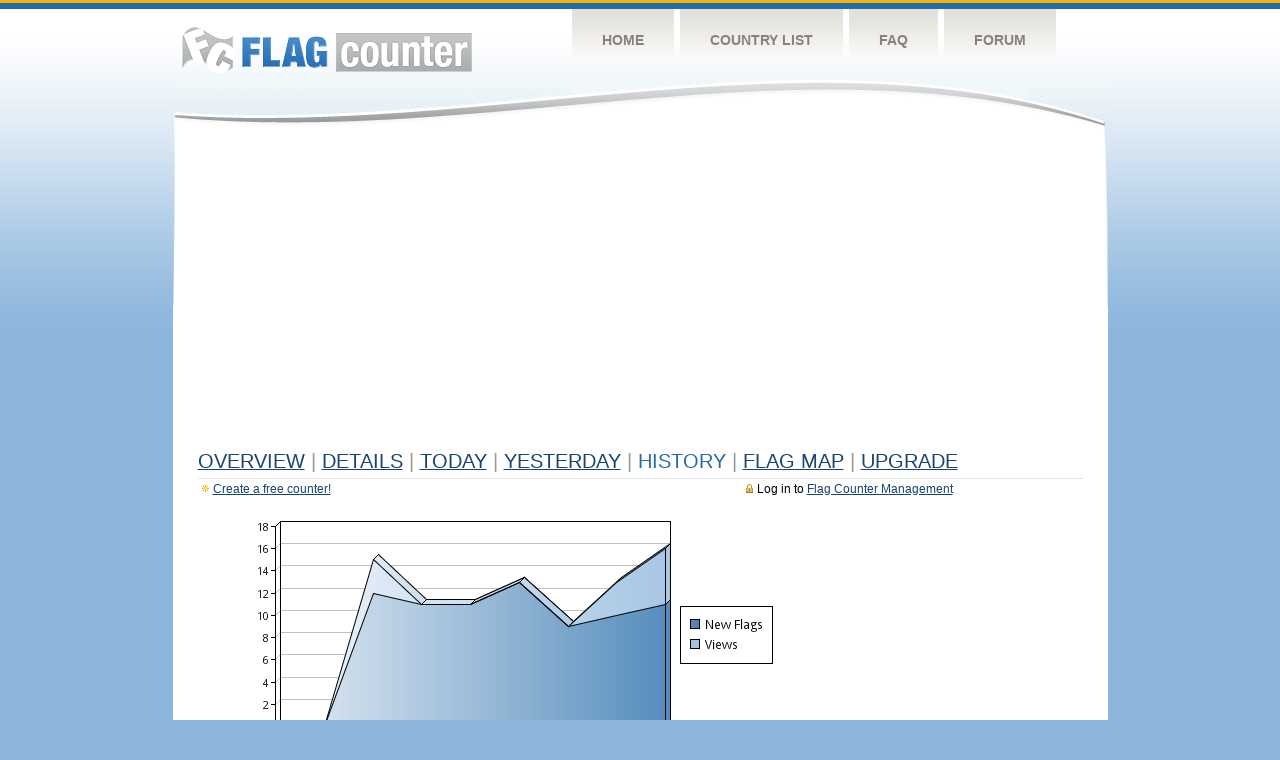

--- FILE ---
content_type: text/html
request_url: https://s04.flagcounter.com/more7/BzF/53
body_size: 26677
content:
<!DOCTYPE html PUBLIC "-//W3C//DTD XHTML 1.0 Transitional//EN" "http://www.w3.org/TR/xhtml1/DTD/xhtml1-transitional.dtd">
<html xmlns="http://www.w3.org/1999/xhtml">
<head>
	<meta http-equiv="Content-type" content="text/html; charset=utf-8" />
	<title>Flag Counter &raquo; History</title>
	<link rel="stylesheet" href="/css/style.css" type="text/css" media="all" />
<script async src="https://fundingchoicesmessages.google.com/i/pub-9639136181134974?ers=1" nonce="BF9OHiLeMibvlNkiWlrhaw"></script><script nonce="BF9OHiLeMibvlNkiWlrhaw">(function() {function signalGooglefcPresent() {if (!window.frames['googlefcPresent']) {if (document.body) {const iframe = document.createElement('iframe'); iframe.style = 'width: 0; height: 0; border: none; z-index: -1000; left: -1000px; top: -1000px;'; iframe.style.display = 'none'; iframe.name = 'googlefcPresent'; document.body.appendChild(iframe);} else {setTimeout(signalGooglefcPresent, 0);}}}signalGooglefcPresent();})();</script>
</head>
<body>
	<!-- Shell -->
	<div class="shell">
		<!-- Header -->
		<div id="header">
			<!-- Logo -->
			<h1 id="logo"><a href="/index.html">Flag Counter</a></h1>
			<!-- END Logo -->
			<!-- Navigation -->
			<div class="navigation">
				<ul>
				    <li><a href="/index.html">Home</a></li>
				    <li><a href="/countries.html">Country List</a></li>
				    <li><a href="/faq.html">FAQ</a></li>
				    <li><a href="https://flagcounter.boardhost.com/">Forum</a></li>
				</ul>
			</div>
			<!-- END Navigation -->
		</div>
		<!-- END Header -->
		<div class="cl">&nbsp;</div>
		<!-- Content -->
		<div id="content">
			<!-- News -->
			<div class="news">
				<!-- Post -->
				<div class="post">

<script async src="https://pagead2.googlesyndication.com/pagead/js/adsbygoogle.js"></script>
<!-- fc responsive horizontal -->
<ins class="adsbygoogle"
     style="display:block"
     data-ad-client="ca-pub-9639136181134974"
     data-ad-slot="3564478671"
     data-ad-format="auto"
     data-full-width-responsive="true"></ins>
<script>
     (adsbygoogle = window.adsbygoogle || []).push({});
</script><br><img src=https://cdn.boardhost.com/invisible.gif height=4><br>



					<h1><a href=/more/BzF/><u>Overview</u></a> <font color=#999999>|</font> <a href=/countries/BzF/><u>Details</u></a> <font color=#999999>|</font> <a href=/today/BzF/><u>today</u></a> <font color=#999999>|</font> <a href=/flags1/BzF/1><u>Yesterday</u></a> <font color=#999999>|</font> History <font color=#999999>|</font>  <a href=/gmap/BzF/><u>Flag Map</u></a>  <font color=#999999>|</font>  

<a href=/pro/BzF/><u>Upgrade</u></a></h1><div style="margin-top:-18px;margin-bottom:8px;"><span style="float:right;margin-right:130px;text-transform:none;color:#000000;font-size:12px;"><img src=https://cdn.boardhost.com/invisible.gif width=10><img src=https://cdn.boardhost.com/lock_small_locked.png align=absbottom style="margin-bottom:-1px;">Log in to <a href=/admin.cgi?BzF><u>Flag Counter Management</u></a></font></span><img src=https://cdn.boardhost.com/new_small.png align=absbottom style="margin-right:-1px;margin-bottom:-1px;"><a href=http://flagcounter.com/><u>Create a free counter!</u></a> </div><table border=0 width=100%><tr><td valign=top><img src=/chart2.cgi?BzF&chart=7><div align=center><b></b>Last Week</u><b></a> | <a href=/more30/BzF/53 style="text-decoration:none;"><u>Last Month</u></a> | <a href=/more90/BzF/53 style="text-decoration:none;"><u>Last 3 Months</u></a></u></a>&nbsp;&nbsp;&nbsp;&nbsp;&nbsp;&nbsp;&nbsp;&nbsp;&nbsp;&nbsp;&nbsp;&nbsp;&nbsp;&nbsp;&nbsp;&nbsp;&nbsp;&nbsp;&nbsp;&nbsp;&nbsp;&nbsp;&nbsp;&nbsp;&nbsp;&nbsp;&nbsp;&nbsp;&nbsp;&nbsp;&nbsp;&nbsp;&nbsp;&nbsp;&nbsp;&nbsp;&nbsp;&nbsp;&nbsp;&nbsp;&nbsp;&nbsp;&nbsp;&nbsp;&nbsp;&nbsp;&nbsp;&nbsp;&nbsp;&nbsp;&nbsp;&nbsp;&nbsp;&nbsp;&nbsp;&nbsp;&nbsp;&nbsp;&nbsp;&nbsp;&nbsp;</b></div><br><font size=4><b>This counter has been viewed 166,072
 times by 96,035 visitors!</b></font><br><img src=https://cdn.boardhost.com/invisible.gif height=1><br><!--<img src=https://cdn.boardhost.com/invisible.gif height=3><br>&nbsp;<a href=/history/BzF/><u>View Flag History &raquo;</u></a>--><table border=0 width=100% cellspacing=5 style="margin-top:-7px;"></font></td></tr><tr><td colspan=3><br></td></tr><tr><td colspan=2>Page: <a href="/more7/BzF/52" style="text-decoration:none;" title="Previous">&lt;</a> <a href="/more7/BzF/1" style="text-decoration:none;"><u>1</u></a> <a href="/more7/BzF/2" style="text-decoration:none;"><u>2</u></a> <a href="/more7/BzF/3" style="text-decoration:none;"><u>3</u></a> <a href="/more7/BzF/4" style="text-decoration:none;"><u>4</u></a> <a href="/more7/BzF/5" style="text-decoration:none;"><u>5</u></a> <a href="/more7/BzF/6" style="text-decoration:none;"><u>6</u></a> <a href="/more7/BzF/7" style="text-decoration:none;"><u>7</u></a> <a href="/more7/BzF/8" style="text-decoration:none;"><u>8</u></a> <a href="/more7/BzF/9" style="text-decoration:none;"><u>9</u></a> <a href="/more7/BzF/10" style="text-decoration:none;"><u>10</u></a> <a href="/more7/BzF/11" style="text-decoration:none;"><u>11</u></a> <a href="/more7/BzF/12" style="text-decoration:none;"><u>12</u></a> <a href="/more7/BzF/13" style="text-decoration:none;"><u>13</u></a> <a href="/more7/BzF/14" style="text-decoration:none;"><u>14</u></a> <a href="/more7/BzF/15" style="text-decoration:none;"><u>15</u></a> <a href="/more7/BzF/16" style="text-decoration:none;"><u>16</u></a> <a href="/more7/BzF/17" style="text-decoration:none;"><u>17</u></a> <a href="/more7/BzF/18" style="text-decoration:none;"><u>18</u></a> <a href="/more7/BzF/19" style="text-decoration:none;"><u>19</u></a> <a href="/more7/BzF/20" style="text-decoration:none;"><u>20</u></a> <a href="/more7/BzF/21" style="text-decoration:none;"><u>21</u></a> <a href="/more7/BzF/22" style="text-decoration:none;"><u>22</u></a> <a href="/more7/BzF/23" style="text-decoration:none;"><u>23</u></a> <a href="/more7/BzF/24" style="text-decoration:none;"><u>24</u></a> <a href="/more7/BzF/25" style="text-decoration:none;"><u>25</u></a> <a href="/more7/BzF/26" style="text-decoration:none;"><u>26</u></a> <a href="/more7/BzF/27" style="text-decoration:none;"><u>27</u></a> <a href="/more7/BzF/28" style="text-decoration:none;"><u>28</u></a> <a href="/more7/BzF/29" style="text-decoration:none;"><u>29</u></a> <a href="/more7/BzF/30" style="text-decoration:none;"><u>30</u></a> <a href="/more7/BzF/31" style="text-decoration:none;"><u>31</u></a> <a href="/more7/BzF/32" style="text-decoration:none;"><u>32</u></a> <a href="/more7/BzF/33" style="text-decoration:none;"><u>33</u></a> <a href="/more7/BzF/34" style="text-decoration:none;"><u>34</u></a> <a href="/more7/BzF/35" style="text-decoration:none;"><u>35</u></a> <a href="/more7/BzF/36" style="text-decoration:none;"><u>36</u></a> <a href="/more7/BzF/37" style="text-decoration:none;"><u>37</u></a> <a href="/more7/BzF/38" style="text-decoration:none;"><u>38</u></a> <a href="/more7/BzF/39" style="text-decoration:none;"><u>39</u></a> <a href="/more7/BzF/40" style="text-decoration:none;"><u>40</u></a> <a href="/more7/BzF/41" style="text-decoration:none;"><u>41</u></a> <a href="/more7/BzF/42" style="text-decoration:none;"><u>42</u></a> <a href="/more7/BzF/43" style="text-decoration:none;"><u>43</u></a> <a href="/more7/BzF/44" style="text-decoration:none;"><u>44</u></a> <a href="/more7/BzF/45" style="text-decoration:none;"><u>45</u></a> <a href="/more7/BzF/46" style="text-decoration:none;"><u>46</u></a> <a href="/more7/BzF/47" style="text-decoration:none;"><u>47</u></a> <a href="/more7/BzF/48" style="text-decoration:none;"><u>48</u></a> <a href="/more7/BzF/49" style="text-decoration:none;"><u>49</u></a> <a href="/more7/BzF/50" style="text-decoration:none;"><u>50</u></a> <a href="/more7/BzF/51" style="text-decoration:none;"><u>51</u></a> <a href="/more7/BzF/52" style="text-decoration:none;"><u>52</u></a>  53 <a href="/more7/BzF/54" style="text-decoration:none;"><u>54</u></a> <a href="/more7/BzF/55" style="text-decoration:none;"><u>55</u></a> <a href="/more7/BzF/56" style="text-decoration:none;"><u>56</u></a> <a href="/more7/BzF/57" style="text-decoration:none;"><u>57</u></a> <a href="/more7/BzF/58" style="text-decoration:none;"><u>58</u></a> <a href="/more7/BzF/59" style="text-decoration:none;"><u>59</u></a> <a href="/more7/BzF/60" style="text-decoration:none;"><u>60</u></a> <a href="/more7/BzF/61" style="text-decoration:none;"><u>61</u></a> <a href="/more7/BzF/62" style="text-decoration:none;"><u>62</u></a> <a href="/more7/BzF/63" style="text-decoration:none;"><u>63</u></a> <a href="/more7/BzF/64" style="text-decoration:none;"><u>64</u></a> <a href="/more7/BzF/65" style="text-decoration:none;"><u>65</u></a> <a href="/more7/BzF/66" style="text-decoration:none;"><u>66</u></a> <a href="/more7/BzF/67" style="text-decoration:none;"><u>67</u></a> <a href="/more7/BzF/68" style="text-decoration:none;"><u>68</u></a> <a href="/more7/BzF/69" style="text-decoration:none;"><u>69</u></a> <a href="/more7/BzF/70" style="text-decoration:none;"><u>70</u></a> <a href="/more7/BzF/71" style="text-decoration:none;"><u>71</u></a> <a href="/more7/BzF/72" style="text-decoration:none;"><u>72</u></a> <a href="/more7/BzF/73" style="text-decoration:none;"><u>73</u></a> <a href="/more7/BzF/74" style="text-decoration:none;"><u>74</u></a> <a href="/more7/BzF/75" style="text-decoration:none;"><u>75</u></a> <a href="/more7/BzF/76" style="text-decoration:none;"><u>76</u></a> <a href="/more7/BzF/77" style="text-decoration:none;"><u>77</u></a> <a href="/more7/BzF/78" style="text-decoration:none;"><u>78</u></a> <a href="/more7/BzF/79" style="text-decoration:none;"><u>79</u></a> <a href="/more7/BzF/80" style="text-decoration:none;"><u>80</u></a> <a href="/more7/BzF/81" style="text-decoration:none;"><u>81</u></a> <a href="/more7/BzF/82" style="text-decoration:none;"><u>82</u></a> <a href="/more7/BzF/83" style="text-decoration:none;"><u>83</u></a> <a href="/more7/BzF/84" style="text-decoration:none;"><u>84</u></a> <a href="/more7/BzF/85" style="text-decoration:none;"><u>85</u></a> <a href="/more7/BzF/86" style="text-decoration:none;"><u>86</u></a> <a href="/more7/BzF/87" style="text-decoration:none;"><u>87</u></a> <a href="/more7/BzF/88" style="text-decoration:none;"><u>88</u></a> <a href="/more7/BzF/89" style="text-decoration:none;"><u>89</u></a> <a href="/more7/BzF/90" style="text-decoration:none;"><u>90</u></a> <a href="/more7/BzF/91" style="text-decoration:none;"><u>91</u></a> <a href="/more7/BzF/92" style="text-decoration:none;"><u>92</u></a> <a href="/more7/BzF/93" style="text-decoration:none;"><u>93</u></a> <a href="/more7/BzF/94" style="text-decoration:none;"><u>94</u></a> <a href="/more7/BzF/95" style="text-decoration:none;"><u>95</u></a> <a href="/more7/BzF/96" style="text-decoration:none;"><u>96</u></a> <a href="/more7/BzF/97" style="text-decoration:none;"><u>97</u></a>  <a href="/more7/BzF/54" style="text-decoration:none;" title="Next">&gt;</a> </td></tr><tr><td>&nbsp;<b><font face=arial size=2>Date</font></b></td><td><b><font face=arial size=2>Visitors</b> </font></td><td><b><font face=arial size=2><nobr>Flag Counter Views</nobr></font></b></td></tr><tr><td>&nbsp;<font face=arial size=-1>December 4, 2018</font></td><td><font face=arial size=2>37</td><td><font face=arial size=2>61</font></td></tr><tr><td>&nbsp;<font face=arial size=-1>December 3, 2018</font></td><td><font face=arial size=2>58</td><td><font face=arial size=2>78</font></td></tr><tr><td>&nbsp;<font face=arial size=-1>December 2, 2018</font></td><td><font face=arial size=2>54</td><td><font face=arial size=2>99</font></td></tr><tr><td>&nbsp;<font face=arial size=-1>December 1, 2018</font></td><td><font face=arial size=2>54</td><td><font face=arial size=2>113</font></td></tr><tr><td>&nbsp;<font face=arial size=-1>November 30, 2018</font></td><td><font face=arial size=2>30</td><td><font face=arial size=2>46</font></td></tr><tr><td>&nbsp;<font face=arial size=-1>November 29, 2018</font></td><td><font face=arial size=2>34</td><td><font face=arial size=2>51</font></td></tr><tr><td>&nbsp;<font face=arial size=-1>November 28, 2018</font></td><td><font face=arial size=2>23</td><td><font face=arial size=2>50</font></td></tr><tr><td>&nbsp;<font face=arial size=-1>November 27, 2018</font></td><td><font face=arial size=2>27</td><td><font face=arial size=2>65</font></td></tr><tr><td>&nbsp;<font face=arial size=-1>November 26, 2018</font></td><td><font face=arial size=2>29</td><td><font face=arial size=2>49</font></td></tr><tr><td>&nbsp;<font face=arial size=-1>November 25, 2018</font></td><td><font face=arial size=2>35</td><td><font face=arial size=2>53</font></td></tr><tr><td>&nbsp;<font face=arial size=-1>November 24, 2018</font></td><td><font face=arial size=2>25</td><td><font face=arial size=2>35</font></td></tr><tr><td>&nbsp;<font face=arial size=-1>November 23, 2018</font></td><td><font face=arial size=2>32</td><td><font face=arial size=2>46</font></td></tr><tr><td>&nbsp;<font face=arial size=-1>November 22, 2018</font></td><td><font face=arial size=2>26</td><td><font face=arial size=2>42</font></td></tr><tr><td>&nbsp;<font face=arial size=-1>November 21, 2018</font></td><td><font face=arial size=2>29</td><td><font face=arial size=2>41</font></td></tr><tr><td>&nbsp;<font face=arial size=-1>November 20, 2018</font></td><td><font face=arial size=2>34</td><td><font face=arial size=2>49</font></td></tr><tr><td>&nbsp;<font face=arial size=-1>November 19, 2018</font></td><td><font face=arial size=2>31</td><td><font face=arial size=2>50</font></td></tr><tr><td>&nbsp;<font face=arial size=-1>November 18, 2018</font></td><td><font face=arial size=2>52</td><td><font face=arial size=2>62</font></td></tr><tr><td>&nbsp;<font face=arial size=-1>November 17, 2018</font></td><td><font face=arial size=2>22</td><td><font face=arial size=2>33</font></td></tr><tr><td>&nbsp;<font face=arial size=-1>November 16, 2018</font></td><td><font face=arial size=2>30</td><td><font face=arial size=2>47</font></td></tr><tr><td>&nbsp;<font face=arial size=-1>November 15, 2018</font></td><td><font face=arial size=2>36</td><td><font face=arial size=2>53</font></td></tr><tr><td>&nbsp;<font face=arial size=-1>November 14, 2018</font></td><td><font face=arial size=2>28</td><td><font face=arial size=2>43</font></td></tr><tr><td>&nbsp;<font face=arial size=-1>November 13, 2018</font></td><td><font face=arial size=2>32</td><td><font face=arial size=2>45</font></td></tr><tr><td>&nbsp;<font face=arial size=-1>November 12, 2018</font></td><td><font face=arial size=2>30</td><td><font face=arial size=2>62</font></td></tr><tr><td>&nbsp;<font face=arial size=-1>November 11, 2018</font></td><td><font face=arial size=2>30</td><td><font face=arial size=2>46</font></td></tr><tr><td>&nbsp;<font face=arial size=-1>November 10, 2018</font></td><td><font face=arial size=2>21</td><td><font face=arial size=2>25</font></td></tr><tr><td>&nbsp;<font face=arial size=-1>November 9, 2018</font></td><td><font face=arial size=2>29</td><td><font face=arial size=2>43</font></td></tr><tr><td>&nbsp;<font face=arial size=-1>November 8, 2018</font></td><td><font face=arial size=2>34</td><td><font face=arial size=2>55</font></td></tr><tr><td>&nbsp;<font face=arial size=-1>November 7, 2018</font></td><td><font face=arial size=2>37</td><td><font face=arial size=2>78</font></td></tr><tr><td>&nbsp;<font face=arial size=-1>November 6, 2018</font></td><td><font face=arial size=2>28</td><td><font face=arial size=2>55</font></td></tr><tr><td>&nbsp;<font face=arial size=-1>November 5, 2018</font></td><td><font face=arial size=2>37</td><td><font face=arial size=2>70</font></td></tr><tr><td>&nbsp;<font face=arial size=-1>November 4, 2018</font></td><td><font face=arial size=2>35</td><td><font face=arial size=2>47</font></td></tr><tr><td>&nbsp;<font face=arial size=-1>November 3, 2018</font></td><td><font face=arial size=2>29</td><td><font face=arial size=2>40</font></td></tr><tr><td>&nbsp;<font face=arial size=-1>November 2, 2018</font></td><td><font face=arial size=2>27</td><td><font face=arial size=2>37</font></td></tr><tr><td>&nbsp;<font face=arial size=-1>November 1, 2018</font></td><td><font face=arial size=2>27</td><td><font face=arial size=2>34</font></td></tr><tr><td>&nbsp;<font face=arial size=-1>October 31, 2018</font></td><td><font face=arial size=2>35</td><td><font face=arial size=2>42</font></td></tr><tr><td>&nbsp;<font face=arial size=-1>October 30, 2018</font></td><td><font face=arial size=2>32</td><td><font face=arial size=2>47</font></td></tr><tr><td>&nbsp;<font face=arial size=-1>October 29, 2018</font></td><td><font face=arial size=2>37</td><td><font face=arial size=2>51</font></td></tr><tr><td>&nbsp;<font face=arial size=-1>October 28, 2018</font></td><td><font face=arial size=2>36</td><td><font face=arial size=2>50</font></td></tr><tr><td>&nbsp;<font face=arial size=-1>October 27, 2018</font></td><td><font face=arial size=2>13</td><td><font face=arial size=2>18</font></td></tr><tr><td>&nbsp;<font face=arial size=-1>October 26, 2018</font></td><td><font face=arial size=2>25</td><td><font face=arial size=2>37</font></td></tr><tr><td>&nbsp;<font face=arial size=-1>October 25, 2018</font></td><td><font face=arial size=2>30</td><td><font face=arial size=2>44</font></td></tr><tr><td>&nbsp;<font face=arial size=-1>October 24, 2018</font></td><td><font face=arial size=2>34</td><td><font face=arial size=2>82</font></td></tr><tr><td>&nbsp;<font face=arial size=-1>October 23, 2018</font></td><td><font face=arial size=2>27</td><td><font face=arial size=2>47</font></td></tr><tr><td>&nbsp;<font face=arial size=-1>October 22, 2018</font></td><td><font face=arial size=2>38</td><td><font face=arial size=2>75</font></td></tr><tr><td>&nbsp;<font face=arial size=-1>October 21, 2018</font></td><td><font face=arial size=2>25</td><td><font face=arial size=2>38</font></td></tr><tr><td>&nbsp;<font face=arial size=-1>October 20, 2018</font></td><td><font face=arial size=2>25</td><td><font face=arial size=2>32</font></td></tr><tr><td>&nbsp;<font face=arial size=-1>October 19, 2018</font></td><td><font face=arial size=2>22</td><td><font face=arial size=2>36</font></td></tr><tr><td>&nbsp;<font face=arial size=-1>October 18, 2018</font></td><td><font face=arial size=2>20</td><td><font face=arial size=2>21</font></td></tr><tr><td>&nbsp;<font face=arial size=-1>October 17, 2018</font></td><td><font face=arial size=2>21</td><td><font face=arial size=2>39</font></td></tr><tr><td>&nbsp;<font face=arial size=-1>October 16, 2018</font></td><td><font face=arial size=2>15</td><td><font face=arial size=2>27</font></td></tr>

















































</table>Page: <a href="/more7/BzF/52" style="text-decoration:none;" title="Previous">&lt;</a> <a href="/more7/BzF/1" style="text-decoration:none;"><u>1</u></a> <a href="/more7/BzF/2" style="text-decoration:none;"><u>2</u></a> <a href="/more7/BzF/3" style="text-decoration:none;"><u>3</u></a> <a href="/more7/BzF/4" style="text-decoration:none;"><u>4</u></a> <a href="/more7/BzF/5" style="text-decoration:none;"><u>5</u></a> <a href="/more7/BzF/6" style="text-decoration:none;"><u>6</u></a> <a href="/more7/BzF/7" style="text-decoration:none;"><u>7</u></a> <a href="/more7/BzF/8" style="text-decoration:none;"><u>8</u></a> <a href="/more7/BzF/9" style="text-decoration:none;"><u>9</u></a> <a href="/more7/BzF/10" style="text-decoration:none;"><u>10</u></a> <a href="/more7/BzF/11" style="text-decoration:none;"><u>11</u></a> <a href="/more7/BzF/12" style="text-decoration:none;"><u>12</u></a> <a href="/more7/BzF/13" style="text-decoration:none;"><u>13</u></a> <a href="/more7/BzF/14" style="text-decoration:none;"><u>14</u></a> <a href="/more7/BzF/15" style="text-decoration:none;"><u>15</u></a> <a href="/more7/BzF/16" style="text-decoration:none;"><u>16</u></a> <a href="/more7/BzF/17" style="text-decoration:none;"><u>17</u></a> <a href="/more7/BzF/18" style="text-decoration:none;"><u>18</u></a> <a href="/more7/BzF/19" style="text-decoration:none;"><u>19</u></a> <a href="/more7/BzF/20" style="text-decoration:none;"><u>20</u></a> <a href="/more7/BzF/21" style="text-decoration:none;"><u>21</u></a> <a href="/more7/BzF/22" style="text-decoration:none;"><u>22</u></a> <a href="/more7/BzF/23" style="text-decoration:none;"><u>23</u></a> <a href="/more7/BzF/24" style="text-decoration:none;"><u>24</u></a> <a href="/more7/BzF/25" style="text-decoration:none;"><u>25</u></a> <a href="/more7/BzF/26" style="text-decoration:none;"><u>26</u></a> <a href="/more7/BzF/27" style="text-decoration:none;"><u>27</u></a> <a href="/more7/BzF/28" style="text-decoration:none;"><u>28</u></a> <a href="/more7/BzF/29" style="text-decoration:none;"><u>29</u></a> <a href="/more7/BzF/30" style="text-decoration:none;"><u>30</u></a> <a href="/more7/BzF/31" style="text-decoration:none;"><u>31</u></a> <a href="/more7/BzF/32" style="text-decoration:none;"><u>32</u></a> <a href="/more7/BzF/33" style="text-decoration:none;"><u>33</u></a> <a href="/more7/BzF/34" style="text-decoration:none;"><u>34</u></a> <a href="/more7/BzF/35" style="text-decoration:none;"><u>35</u></a> <a href="/more7/BzF/36" style="text-decoration:none;"><u>36</u></a> <a href="/more7/BzF/37" style="text-decoration:none;"><u>37</u></a> <a href="/more7/BzF/38" style="text-decoration:none;"><u>38</u></a> <a href="/more7/BzF/39" style="text-decoration:none;"><u>39</u></a> <a href="/more7/BzF/40" style="text-decoration:none;"><u>40</u></a> <a href="/more7/BzF/41" style="text-decoration:none;"><u>41</u></a> <a href="/more7/BzF/42" style="text-decoration:none;"><u>42</u></a> <a href="/more7/BzF/43" style="text-decoration:none;"><u>43</u></a> <a href="/more7/BzF/44" style="text-decoration:none;"><u>44</u></a> <a href="/more7/BzF/45" style="text-decoration:none;"><u>45</u></a> <a href="/more7/BzF/46" style="text-decoration:none;"><u>46</u></a> <a href="/more7/BzF/47" style="text-decoration:none;"><u>47</u></a> <a href="/more7/BzF/48" style="text-decoration:none;"><u>48</u></a> <a href="/more7/BzF/49" style="text-decoration:none;"><u>49</u></a> <a href="/more7/BzF/50" style="text-decoration:none;"><u>50</u></a> <a href="/more7/BzF/51" style="text-decoration:none;"><u>51</u></a> <a href="/more7/BzF/52" style="text-decoration:none;"><u>52</u></a>  53 <a href="/more7/BzF/54" style="text-decoration:none;"><u>54</u></a> <a href="/more7/BzF/55" style="text-decoration:none;"><u>55</u></a> <a href="/more7/BzF/56" style="text-decoration:none;"><u>56</u></a> <a href="/more7/BzF/57" style="text-decoration:none;"><u>57</u></a> <a href="/more7/BzF/58" style="text-decoration:none;"><u>58</u></a> <a href="/more7/BzF/59" style="text-decoration:none;"><u>59</u></a> <a href="/more7/BzF/60" style="text-decoration:none;"><u>60</u></a> <a href="/more7/BzF/61" style="text-decoration:none;"><u>61</u></a> <a href="/more7/BzF/62" style="text-decoration:none;"><u>62</u></a> <a href="/more7/BzF/63" style="text-decoration:none;"><u>63</u></a> <a href="/more7/BzF/64" style="text-decoration:none;"><u>64</u></a> <a href="/more7/BzF/65" style="text-decoration:none;"><u>65</u></a> <a href="/more7/BzF/66" style="text-decoration:none;"><u>66</u></a> <a href="/more7/BzF/67" style="text-decoration:none;"><u>67</u></a> <a href="/more7/BzF/68" style="text-decoration:none;"><u>68</u></a> <a href="/more7/BzF/69" style="text-decoration:none;"><u>69</u></a> <a href="/more7/BzF/70" style="text-decoration:none;"><u>70</u></a> <a href="/more7/BzF/71" style="text-decoration:none;"><u>71</u></a> <a href="/more7/BzF/72" style="text-decoration:none;"><u>72</u></a> <a href="/more7/BzF/73" style="text-decoration:none;"><u>73</u></a> <a href="/more7/BzF/74" style="text-decoration:none;"><u>74</u></a> <a href="/more7/BzF/75" style="text-decoration:none;"><u>75</u></a> <a href="/more7/BzF/76" style="text-decoration:none;"><u>76</u></a> <a href="/more7/BzF/77" style="text-decoration:none;"><u>77</u></a> <a href="/more7/BzF/78" style="text-decoration:none;"><u>78</u></a> <a href="/more7/BzF/79" style="text-decoration:none;"><u>79</u></a> <a href="/more7/BzF/80" style="text-decoration:none;"><u>80</u></a> <a href="/more7/BzF/81" style="text-decoration:none;"><u>81</u></a> <a href="/more7/BzF/82" style="text-decoration:none;"><u>82</u></a> <a href="/more7/BzF/83" style="text-decoration:none;"><u>83</u></a> <a href="/more7/BzF/84" style="text-decoration:none;"><u>84</u></a> <a href="/more7/BzF/85" style="text-decoration:none;"><u>85</u></a> <a href="/more7/BzF/86" style="text-decoration:none;"><u>86</u></a> <a href="/more7/BzF/87" style="text-decoration:none;"><u>87</u></a> <a href="/more7/BzF/88" style="text-decoration:none;"><u>88</u></a> <a href="/more7/BzF/89" style="text-decoration:none;"><u>89</u></a> <a href="/more7/BzF/90" style="text-decoration:none;"><u>90</u></a> <a href="/more7/BzF/91" style="text-decoration:none;"><u>91</u></a> <a href="/more7/BzF/92" style="text-decoration:none;"><u>92</u></a> <a href="/more7/BzF/93" style="text-decoration:none;"><u>93</u></a> <a href="/more7/BzF/94" style="text-decoration:none;"><u>94</u></a> <a href="/more7/BzF/95" style="text-decoration:none;"><u>95</u></a> <a href="/more7/BzF/96" style="text-decoration:none;"><u>96</u></a> <a href="/more7/BzF/97" style="text-decoration:none;"><u>97</u></a>  <a href="/more7/BzF/54" style="text-decoration:none;" title="Next">&gt;</a> </td><td width=160 valign=top><img src=https://cdn.boardhost.com/invisible.gif width=1 height=35><br><script type="text/javascript"><!--
google_ad_client = "pub-9639136181134974";
/* 160x600, created 10/3/08 */
google_ad_slot = "5681294101";
google_ad_width = 160;
google_ad_height = 600;
//-->
</script>
<script type="text/javascript"
src="https://pagead2.googlesyndication.com/pagead/show_ads.js">
</script>
</td></tr></table>				</div>
				<!-- END Post -->

				<div class="cl">&nbsp;</div>
				<h1 id="logo2"><a href="/index.html">Flag Counter</a></h1>
				<div class="cl">&nbsp;</div>
			</div>
			<!-- END News -->
		</div>
		<!-- END Content -->
	</div>
	<!-- END Shell -->
	<!-- Footer -->
	<div id="footer">
		<div class="shell">
			<div class="cl">&nbsp;</div>
			<p class="left"><a href="/contact.html">Contact</a>  |  <a href="/terms.html">Terms of Service</a> | <a href="/privacy.html">Privacy Policy</a> | &copy; <a href=https://boardhost.com>Boardhost.com, Inc.</a>  	
			</p>
			<p class="right">
			<font color=#ffffff>This product includes GeoLite2 data created by MaxMind, available from <a href="https://www.maxmind.com"><font color=#ffffff><u>https://www.maxmind.com/</u></font></a>.</font>
			</p>
			<div class="cl">&nbsp;</div>
		</div>
	</div>
	<!-- END Footer -->
</body>
</html>


--- FILE ---
content_type: text/html; charset=utf-8
request_url: https://www.google.com/recaptcha/api2/aframe
body_size: 266
content:
<!DOCTYPE HTML><html><head><meta http-equiv="content-type" content="text/html; charset=UTF-8"></head><body><script nonce="m-cthf7YylH-NDwK37JgrQ">/** Anti-fraud and anti-abuse applications only. See google.com/recaptcha */ try{var clients={'sodar':'https://pagead2.googlesyndication.com/pagead/sodar?'};window.addEventListener("message",function(a){try{if(a.source===window.parent){var b=JSON.parse(a.data);var c=clients[b['id']];if(c){var d=document.createElement('img');d.src=c+b['params']+'&rc='+(localStorage.getItem("rc::a")?sessionStorage.getItem("rc::b"):"");window.document.body.appendChild(d);sessionStorage.setItem("rc::e",parseInt(sessionStorage.getItem("rc::e")||0)+1);localStorage.setItem("rc::h",'1768579373095');}}}catch(b){}});window.parent.postMessage("_grecaptcha_ready", "*");}catch(b){}</script></body></html>

--- FILE ---
content_type: application/javascript; charset=utf-8
request_url: https://fundingchoicesmessages.google.com/f/AGSKWxWQzRgdDY77N7IME_bLwpsEVM5g4sLJJMSZYbO7FhN1aCucQ3m2Vl3LOHEc8iXv7O8Q0eITyKYVMvnMKbSJkb44PeWB7ha4aqmhIckn2Ycr_Z0_vwbIJgQq1iTMy2yhXg9xia54Y4vdgug3LdlBvGGJrVGfLk-Vt1DlFcb6ua4sY7WARRxXRy9pLsyP/_/banner_control.php?/adrotv2./ima/ads_/bannercode.php/ads/house_
body_size: -1289
content:
window['19c4bb30-3f82-46a6-b776-84e84fc021a7'] = true;